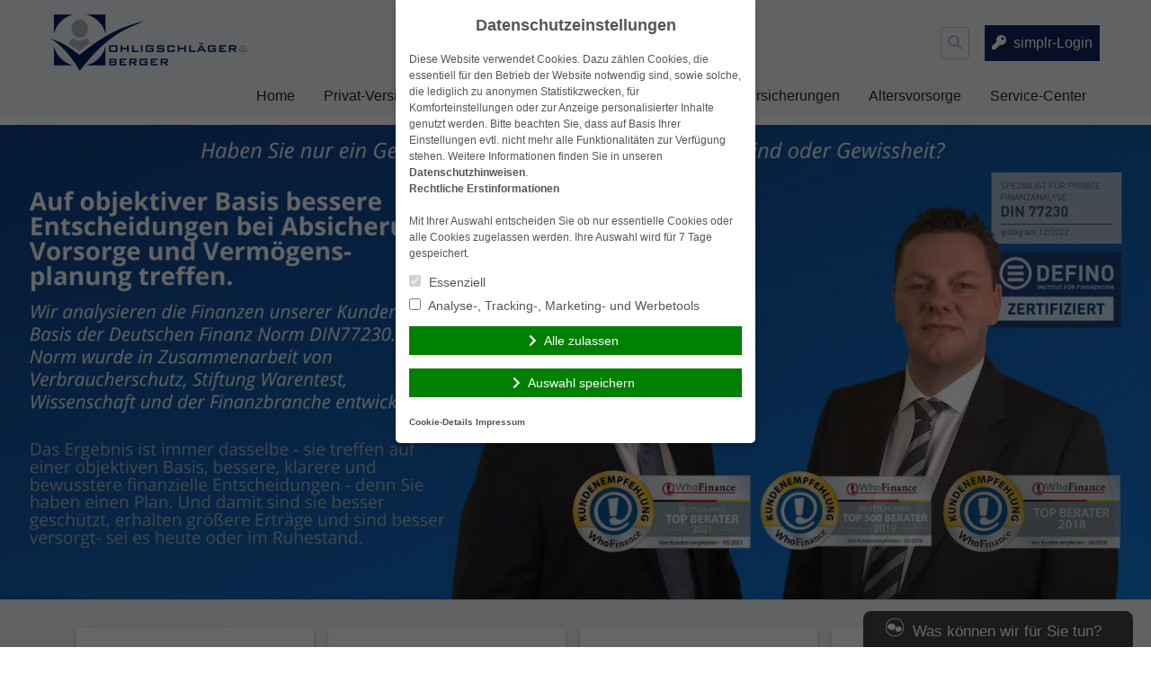

--- FILE ---
content_type: text/html; charset=UTF-8
request_url: https://ohligschlaeger.makleraccess.de/
body_size: 15889
content:
<!doctype html>
<html lang="de">
<head>
    <meta charset="UTF-8">
    <meta name="viewport" content="width=device-width, initial-scale=1.0">
    <meta http-equiv="X-UA-Compatible" content="ie=edge">

	<title>Kanzlei für Finanzplanung &#8211; Ohligschläger und Berger</title>
<meta name='robots' content='noindex, nofollow' />
	<style>img:is([sizes="auto" i], [sizes^="auto," i]) { contain-intrinsic-size: 3000px 1500px }</style>
	<link rel='dns-prefetch' href='//cdn.makleraccess.de' />
<link rel="alternate" type="application/rss+xml" title="Kanzlei für Finanzplanung - Ohligschläger und Berger &raquo; Feed" href="https://ohligschlaeger.makleraccess.de/feed/" />
<link rel="alternate" type="application/rss+xml" title="Kanzlei für Finanzplanung - Ohligschläger und Berger &raquo; Kommentar-Feed" href="https://ohligschlaeger.makleraccess.de/comments/feed/" />
<link rel='stylesheet' id='wp-block-library-css' href='https://cdn.makleraccess.de/wp-includes/css/dist/block-library/style.min.v6-8-3.css' type='text/css' media='all' />
<style id='classic-theme-styles-inline-css' type='text/css'>
/*! This file is auto-generated */
.wp-block-button__link{color:#fff;background-color:#32373c;border-radius:9999px;box-shadow:none;text-decoration:none;padding:calc(.667em + 2px) calc(1.333em + 2px);font-size:1.125em}.wp-block-file__button{background:#32373c;color:#fff;text-decoration:none}
</style>
<style id='safe-svg-svg-icon-style-inline-css' type='text/css'>
.safe-svg-cover{text-align:center}.safe-svg-cover .safe-svg-inside{display:inline-block;max-width:100%}.safe-svg-cover svg{height:100%;max-height:100%;max-width:100%;width:100%}

</style>
<style id='global-styles-inline-css' type='text/css'>
:root{--wp--preset--aspect-ratio--square: 1;--wp--preset--aspect-ratio--4-3: 4/3;--wp--preset--aspect-ratio--3-4: 3/4;--wp--preset--aspect-ratio--3-2: 3/2;--wp--preset--aspect-ratio--2-3: 2/3;--wp--preset--aspect-ratio--16-9: 16/9;--wp--preset--aspect-ratio--9-16: 9/16;--wp--preset--color--black: #000000;--wp--preset--color--cyan-bluish-gray: #abb8c3;--wp--preset--color--white: #ffffff;--wp--preset--color--pale-pink: #f78da7;--wp--preset--color--vivid-red: #cf2e2e;--wp--preset--color--luminous-vivid-orange: #ff6900;--wp--preset--color--luminous-vivid-amber: #fcb900;--wp--preset--color--light-green-cyan: #7bdcb5;--wp--preset--color--vivid-green-cyan: #00d084;--wp--preset--color--pale-cyan-blue: #8ed1fc;--wp--preset--color--vivid-cyan-blue: #0693e3;--wp--preset--color--vivid-purple: #9b51e0;--wp--preset--gradient--vivid-cyan-blue-to-vivid-purple: linear-gradient(135deg,rgba(6,147,227,1) 0%,rgb(155,81,224) 100%);--wp--preset--gradient--light-green-cyan-to-vivid-green-cyan: linear-gradient(135deg,rgb(122,220,180) 0%,rgb(0,208,130) 100%);--wp--preset--gradient--luminous-vivid-amber-to-luminous-vivid-orange: linear-gradient(135deg,rgba(252,185,0,1) 0%,rgba(255,105,0,1) 100%);--wp--preset--gradient--luminous-vivid-orange-to-vivid-red: linear-gradient(135deg,rgba(255,105,0,1) 0%,rgb(207,46,46) 100%);--wp--preset--gradient--very-light-gray-to-cyan-bluish-gray: linear-gradient(135deg,rgb(238,238,238) 0%,rgb(169,184,195) 100%);--wp--preset--gradient--cool-to-warm-spectrum: linear-gradient(135deg,rgb(74,234,220) 0%,rgb(151,120,209) 20%,rgb(207,42,186) 40%,rgb(238,44,130) 60%,rgb(251,105,98) 80%,rgb(254,248,76) 100%);--wp--preset--gradient--blush-light-purple: linear-gradient(135deg,rgb(255,206,236) 0%,rgb(152,150,240) 100%);--wp--preset--gradient--blush-bordeaux: linear-gradient(135deg,rgb(254,205,165) 0%,rgb(254,45,45) 50%,rgb(107,0,62) 100%);--wp--preset--gradient--luminous-dusk: linear-gradient(135deg,rgb(255,203,112) 0%,rgb(199,81,192) 50%,rgb(65,88,208) 100%);--wp--preset--gradient--pale-ocean: linear-gradient(135deg,rgb(255,245,203) 0%,rgb(182,227,212) 50%,rgb(51,167,181) 100%);--wp--preset--gradient--electric-grass: linear-gradient(135deg,rgb(202,248,128) 0%,rgb(113,206,126) 100%);--wp--preset--gradient--midnight: linear-gradient(135deg,rgb(2,3,129) 0%,rgb(40,116,252) 100%);--wp--preset--font-size--small: 13px;--wp--preset--font-size--medium: 20px;--wp--preset--font-size--large: 36px;--wp--preset--font-size--x-large: 42px;--wp--preset--spacing--20: 0.44rem;--wp--preset--spacing--30: 0.67rem;--wp--preset--spacing--40: 1rem;--wp--preset--spacing--50: 1.5rem;--wp--preset--spacing--60: 2.25rem;--wp--preset--spacing--70: 3.38rem;--wp--preset--spacing--80: 5.06rem;--wp--preset--shadow--natural: 6px 6px 9px rgba(0, 0, 0, 0.2);--wp--preset--shadow--deep: 12px 12px 50px rgba(0, 0, 0, 0.4);--wp--preset--shadow--sharp: 6px 6px 0px rgba(0, 0, 0, 0.2);--wp--preset--shadow--outlined: 6px 6px 0px -3px rgba(255, 255, 255, 1), 6px 6px rgba(0, 0, 0, 1);--wp--preset--shadow--crisp: 6px 6px 0px rgba(0, 0, 0, 1);}:where(.is-layout-flex){gap: 0.5em;}:where(.is-layout-grid){gap: 0.5em;}body .is-layout-flex{display: flex;}.is-layout-flex{flex-wrap: wrap;align-items: center;}.is-layout-flex > :is(*, div){margin: 0;}body .is-layout-grid{display: grid;}.is-layout-grid > :is(*, div){margin: 0;}:where(.wp-block-post-template.is-layout-flex){gap: 1.25em;}:where(.wp-block-post-template.is-layout-grid){gap: 1.25em;}.has-black-color{color: var(--wp--preset--color--black) !important;}.has-cyan-bluish-gray-color{color: var(--wp--preset--color--cyan-bluish-gray) !important;}.has-white-color{color: var(--wp--preset--color--white) !important;}.has-pale-pink-color{color: var(--wp--preset--color--pale-pink) !important;}.has-vivid-red-color{color: var(--wp--preset--color--vivid-red) !important;}.has-luminous-vivid-orange-color{color: var(--wp--preset--color--luminous-vivid-orange) !important;}.has-luminous-vivid-amber-color{color: var(--wp--preset--color--luminous-vivid-amber) !important;}.has-light-green-cyan-color{color: var(--wp--preset--color--light-green-cyan) !important;}.has-vivid-green-cyan-color{color: var(--wp--preset--color--vivid-green-cyan) !important;}.has-pale-cyan-blue-color{color: var(--wp--preset--color--pale-cyan-blue) !important;}.has-vivid-cyan-blue-color{color: var(--wp--preset--color--vivid-cyan-blue) !important;}.has-vivid-purple-color{color: var(--wp--preset--color--vivid-purple) !important;}.has-black-background-color{background-color: var(--wp--preset--color--black) !important;}.has-cyan-bluish-gray-background-color{background-color: var(--wp--preset--color--cyan-bluish-gray) !important;}.has-white-background-color{background-color: var(--wp--preset--color--white) !important;}.has-pale-pink-background-color{background-color: var(--wp--preset--color--pale-pink) !important;}.has-vivid-red-background-color{background-color: var(--wp--preset--color--vivid-red) !important;}.has-luminous-vivid-orange-background-color{background-color: var(--wp--preset--color--luminous-vivid-orange) !important;}.has-luminous-vivid-amber-background-color{background-color: var(--wp--preset--color--luminous-vivid-amber) !important;}.has-light-green-cyan-background-color{background-color: var(--wp--preset--color--light-green-cyan) !important;}.has-vivid-green-cyan-background-color{background-color: var(--wp--preset--color--vivid-green-cyan) !important;}.has-pale-cyan-blue-background-color{background-color: var(--wp--preset--color--pale-cyan-blue) !important;}.has-vivid-cyan-blue-background-color{background-color: var(--wp--preset--color--vivid-cyan-blue) !important;}.has-vivid-purple-background-color{background-color: var(--wp--preset--color--vivid-purple) !important;}.has-black-border-color{border-color: var(--wp--preset--color--black) !important;}.has-cyan-bluish-gray-border-color{border-color: var(--wp--preset--color--cyan-bluish-gray) !important;}.has-white-border-color{border-color: var(--wp--preset--color--white) !important;}.has-pale-pink-border-color{border-color: var(--wp--preset--color--pale-pink) !important;}.has-vivid-red-border-color{border-color: var(--wp--preset--color--vivid-red) !important;}.has-luminous-vivid-orange-border-color{border-color: var(--wp--preset--color--luminous-vivid-orange) !important;}.has-luminous-vivid-amber-border-color{border-color: var(--wp--preset--color--luminous-vivid-amber) !important;}.has-light-green-cyan-border-color{border-color: var(--wp--preset--color--light-green-cyan) !important;}.has-vivid-green-cyan-border-color{border-color: var(--wp--preset--color--vivid-green-cyan) !important;}.has-pale-cyan-blue-border-color{border-color: var(--wp--preset--color--pale-cyan-blue) !important;}.has-vivid-cyan-blue-border-color{border-color: var(--wp--preset--color--vivid-cyan-blue) !important;}.has-vivid-purple-border-color{border-color: var(--wp--preset--color--vivid-purple) !important;}.has-vivid-cyan-blue-to-vivid-purple-gradient-background{background: var(--wp--preset--gradient--vivid-cyan-blue-to-vivid-purple) !important;}.has-light-green-cyan-to-vivid-green-cyan-gradient-background{background: var(--wp--preset--gradient--light-green-cyan-to-vivid-green-cyan) !important;}.has-luminous-vivid-amber-to-luminous-vivid-orange-gradient-background{background: var(--wp--preset--gradient--luminous-vivid-amber-to-luminous-vivid-orange) !important;}.has-luminous-vivid-orange-to-vivid-red-gradient-background{background: var(--wp--preset--gradient--luminous-vivid-orange-to-vivid-red) !important;}.has-very-light-gray-to-cyan-bluish-gray-gradient-background{background: var(--wp--preset--gradient--very-light-gray-to-cyan-bluish-gray) !important;}.has-cool-to-warm-spectrum-gradient-background{background: var(--wp--preset--gradient--cool-to-warm-spectrum) !important;}.has-blush-light-purple-gradient-background{background: var(--wp--preset--gradient--blush-light-purple) !important;}.has-blush-bordeaux-gradient-background{background: var(--wp--preset--gradient--blush-bordeaux) !important;}.has-luminous-dusk-gradient-background{background: var(--wp--preset--gradient--luminous-dusk) !important;}.has-pale-ocean-gradient-background{background: var(--wp--preset--gradient--pale-ocean) !important;}.has-electric-grass-gradient-background{background: var(--wp--preset--gradient--electric-grass) !important;}.has-midnight-gradient-background{background: var(--wp--preset--gradient--midnight) !important;}.has-small-font-size{font-size: var(--wp--preset--font-size--small) !important;}.has-medium-font-size{font-size: var(--wp--preset--font-size--medium) !important;}.has-large-font-size{font-size: var(--wp--preset--font-size--large) !important;}.has-x-large-font-size{font-size: var(--wp--preset--font-size--x-large) !important;}
:where(.wp-block-post-template.is-layout-flex){gap: 1.25em;}:where(.wp-block-post-template.is-layout-grid){gap: 1.25em;}
</style>
<link rel='stylesheet' id='contact-form-7-css' href='https://cdn.makleraccess.de/wp-content/plugins/contact-form-7/includes/css/styles.css?ver=6.0.6' type='text/css' media='all' />
<link rel='stylesheet' id='ma-chat-css' href='https://cdn.makleraccess.de/wp-content/plugins/makleraccess/assets/css/chat.css?ver=4.15.1' type='text/css' media='all' />
<link rel='stylesheet' id='mhp-blocks-extend--frontend-css' href='https://cdn.makleraccess.de/wp-content/plugins/mhp-blocks/dist/extend/frontend.css?ver=6.8.3' type='text/css' media='all' />
<link integrity="sha384-S2UhLfwTPAGbGqtr4v5XsUBzvLTjqgpVWUqX4pEY84DoSvwE89zgr3y6aFD/nbui" crossorigin="anonymous" rel='stylesheet' id='fontawesome-5-css' href='https://cdn.makleraccess.de/fontawesome-free-5.0.13/css/fontawesome-all.min.css?ver=6.8.3' type='text/css' media='all' />
<link rel='stylesheet' id='mhp-theme-1-css' href='https://cdn.makleraccess.de/wp-content/themes/makleraccess-themes/mhp-theme-1/style.css?ver=2018-05-25' type='text/css' media='all' />
<script type="text/javascript" id="omgf-frontend-js-extra">
/* <![CDATA[ */
var omgf_frontend_i18n = {"info_box_alert_text":"Google Fonts were found on this page. Click here for more information.","info_box_notice_text":"There are potential issues in your configuration that require your attention.","info_box_admin_url":"https:\/\/ohligschlaeger.makleraccess.de\/wp-admin\/options-general.php?page=optimize-webfonts","ajax_url":"https:\/\/ohligschlaeger.makleraccess.de\/wp-admin\/admin-ajax.php","nonce":"edf37d3e78"};
/* ]]> */
</script>
<script type="text/javascript" src="https://cdn.makleraccess.de/wp-content/plugins/host-webfonts-local/assets/js/omgf-frontend.min.js?ver=1748590358" id="omgf-frontend-js" defer="defer" data-wp-strategy="defer"></script>
<script type="text/javascript" src="https://cdn.makleraccess.de/wp-includes/js/jquery/jquery.min.v3-7-1.js" id="jquery-core-js"></script>
<script type="text/javascript" src="https://cdn.makleraccess.de/wp-includes/js/jquery/jquery-migrate.min.v3-4-1.js" id="jquery-migrate-js"></script>
<meta name="generator" content="WordPress 6.8.3" />
<link rel="canonical" href="https://ohligschlaeger.makleraccess.de/" />
<link rel='shortlink' href='https://ohligschlaeger.makleraccess.de/' />
<link rel="alternate" title="oEmbed (JSON)" type="application/json+oembed" href="https://ohligschlaeger.makleraccess.de/wp-json/oembed/1.0/embed?url=https%3A%2F%2Fohligschlaeger.makleraccess.de%2F" />
<link rel="alternate" title="oEmbed (XML)" type="text/xml+oembed" href="https://ohligschlaeger.makleraccess.de/wp-json/oembed/1.0/embed?url=https%3A%2F%2Fohligschlaeger.makleraccess.de%2F&#038;format=xml" />
<meta name="description" content="Ihr Versicherungsmakler in Hamburg Ohligschläger und Berger"><meta name="keywords" content="Versicherungsmakler Hamburg Vorsorge Beratung Onlineabschluss Kapital Krankenversicherung Finanzplanung Ohligschläger Berger"><meta property="og:title" content="Kanzlei für Finanzplanung &#8211; Ohligschläger und Berger"><meta property="og:url" content="https://ohligschlaeger.makleraccess.de/"><meta property="og:locale" content="de_DE"><meta property="og:site_name" content="Kanzlei für Finanzplanung - Ohligschläger und Berger"><meta property="og:image" content="https://cdn.makleraccess.de/wp-content/uploads/sites/205/2021/04/cropped-sebastian-ohligschlaeger-und-michael-berger-2.png"><meta property="og:image" content="https://cdn.makleraccess.de/wp-content/uploads/sites/205/2016/06/logo_75ab481cad.png"><meta property="og:type" content="website"><link rel="apple-touch-icon" sizes="57x57" href="/wp-content/uploads/sites/205/favicons/apple-touch-icon-57x57.png?v=XBB8XByQgW">
<link rel="apple-touch-icon" sizes="60x60" href="/wp-content/uploads/sites/205/favicons/apple-touch-icon-60x60.png?v=XBB8XByQgW">
<link rel="apple-touch-icon" sizes="72x72" href="/wp-content/uploads/sites/205/favicons/apple-touch-icon-72x72.png?v=XBB8XByQgW">
<link rel="apple-touch-icon" sizes="76x76" href="/wp-content/uploads/sites/205/favicons/apple-touch-icon-76x76.png?v=XBB8XByQgW">
<link rel="apple-touch-icon" sizes="114x114" href="/wp-content/uploads/sites/205/favicons/apple-touch-icon-114x114.png?v=XBB8XByQgW">
<link rel="apple-touch-icon" sizes="120x120" href="/wp-content/uploads/sites/205/favicons/apple-touch-icon-120x120.png?v=XBB8XByQgW">
<link rel="apple-touch-icon" sizes="144x144" href="/wp-content/uploads/sites/205/favicons/apple-touch-icon-144x144.png?v=XBB8XByQgW">
<link rel="apple-touch-icon" sizes="152x152" href="/wp-content/uploads/sites/205/favicons/apple-touch-icon-152x152.png?v=XBB8XByQgW">
<link rel="apple-touch-icon" sizes="180x180" href="/wp-content/uploads/sites/205/favicons/apple-touch-icon-180x180.png?v=XBB8XByQgW">
<link rel="icon" type="image/png" href="/wp-content/uploads/sites/205/favicons/favicon-32x32.png?v=XBB8XByQgW" sizes="32x32">
<link rel="icon" type="image/png" href="/wp-content/uploads/sites/205/favicons/favicon-194x194.png?v=XBB8XByQgW" sizes="194x194">
<link rel="icon" type="image/png" href="/wp-content/uploads/sites/205/favicons/favicon-96x96.png?v=XBB8XByQgW" sizes="96x96">
<link rel="icon" type="image/png" href="/wp-content/uploads/sites/205/favicons/android-chrome-192x192.png?v=XBB8XByQgW" sizes="192x192">
<link rel="icon" type="image/png" href="/wp-content/uploads/sites/205/favicons/favicon-16x16.png?v=XBB8XByQgW" sizes="16x16">
<link rel="manifest" href="/wp-content/uploads/sites/205/favicons/manifest.json?v=XBB8XByQgW">
<link rel="shortcut icon" href="/wp-content/uploads/sites/205/favicons/favicon.ico?v=XBB8XByQgW">
<meta name="msapplication-TileColor" content="#ffffff">
<meta name="msapplication-TileImage" content="/wp-content/uploads/sites/205/favicons/mstile-144x144.png?v=XBB8XByQgW">
<meta name="msapplication-config" content="/wp-content/uploads/sites/205/favicons/browserconfig.xml?v=XBB8XByQgW"><style type="text/css">.video-container iframe,.video-container object,.video-container embed{max-width:100%;width:100%;aspect-ratio:16/9;display:blocK}</style><style type="text/css">:root{--mhp-customize-color-bg:#122661;--mhp-customize-color-text:#ffffff;--mhp-customize-color-contrast:#ffffff;}.btn, input[type="button"], input[type="reset"], input[type="submit"], button, .site-last-posts__link-bar{background-color:#122661}a, .btn:hover, .btn:focus, input[type="button"]:hover, input[type="reset"]:hover, input[type="submit"]:hover, button:hover, input[type="button"]:focus, input[type="reset"]:focus, input[type="submit"]:focus, button:focus, .site-loop-sidebar .post-categories a:hover, .site-loop-sidebar .post-categories a:focus, .site-last-posts__link-bar:hover, .site-last-posts__link-bar:focus, .site-footer .btn:hover, .site-footer .btn:focus{color:#122661}.btn, input[type="button"], input[type="reset"], input[type="submit"], button, .site-last-posts__link-bar{color:#ffffff}.btn:hover, .btn:focus, input[type="button"]:hover, input[type="reset"]:hover, input[type="submit"]:hover, button:hover, input[type="button"]:focus, input[type="reset"]:focus, input[type="submit"]:focus, button:focus, .site-last-posts__link-bar:hover, .site-last-posts__link-bar:focus{background-color:#ffffff}.site-colorband{background-color:#ffffff}a:hover, a:focus, .entry-meta, .site-loop-sidebar .post-categories a{color:#ffffff}</style><style type="text/css" id="ma-customized-font">body{font-family:Helvetica, Arial, sans-serif}</style><script type="application/ld+json">{"@context":"http:\/\/schema.org","@type":"Organization","url":"https:\/\/ohligschlaeger.makleraccess.de","name":"Sebastian Ohligschl\u00e4ger","address":{"@type":"PostalAddress","addressLocality":"Hamburg","postalCode":"22393","streetAddress":"Saseler Chaussee 109"},"telephone":"040 - 5724 5096","faxNumber":"040 - 3801 7833 919","email":"so@ohligschlaeger-berger.de","logo":"https:\/\/cdn.makleraccess.de\/wp-content\/uploads\/sites\/205\/2016\/06\/logo_75ab481cad.png","sameAs":["https:\/\/www.facebook.com\/ohligschlaegerundberger","https:\/\/plus.google.com\/+Kanzlei-ohligschlaegerDe\/posts","https:\/\/twitter.com\/SOhligschlaeger","https:\/\/www.youtube.com\/user\/OhligschlaegerBerger","https:\/\/www.xing.com\/companies\/kanzleiohligschl%C3%A4ger%26berger?literal=Kanzlei+Ohligschl%C3%A4ger%26Berger"]}</script><script type="application/ld+json">{"@context":"http:\/\/schema.org","@type":"WebSite","url":"https:\/\/ohligschlaeger.makleraccess.de","potentialAction":{"@type":"SearchAction","target":"https:\/\/ohligschlaeger.makleraccess.de\/?s={search_term_string}","query-input":"required name=search_term_string"}}</script><meta name="google-site-verification" content="3k_WMZyCkHV2RRuuuIZ4Mnn4nQbo7f3mRsbejXbbzyg" /><meta name="generator" content="performant-translations 1.2.0">
<style id="sccss"></style><style id="sccss"></style></head>
<body class="home wp-singular page-template-default page page-id-46 page-parent wp-custom-logo wp-embed-responsive wp-theme-makleraccess-themesmhp-theme-1">

<header class="site-header bg-grey-lighter">
    <div class="site-branding container mx-auto px-4 pt-4 pb-2">
        <div class="flex flex-wrap lg:flex-no-wrap -mx-4">
            <div class="site-logo px-4 mr-auto">
				<a href="https://ohligschlaeger.makleraccess.de/" class="custom-logo-link" rel="home" aria-current="page"><img width="220" height="63" src="https://cdn.makleraccess.de/wp-content/uploads/sites/205/2016/06/logo_75ab481cad.png" class="custom-logo" alt="Kanzlei für Finanzplanung &#8211; Ohligschläger und Berger" decoding="async" /></a>            </div>
            <div class="self-center px-4 lg:px-0">
				<form role="search" method="get" class="search-form" action="https://ohligschlaeger.makleraccess.de/">
    <label class="search-label">
        <span class="screen-reader-text">Suche nach:</span>
        <input type="search" class="search-field appearance-nonce bg-transparent border p-2" name="s" role="searchbox"
                              value="" required/>
        <i class="search-icon fas fa-search"></i>
    </label>
</form>            </div>
            <div class="px-4 self-center">
				<a class="button btn kundenlogin" target="_blank" rel="nofollow noopener noreferrer" href="https://login.simplr.de/">simplr-Login</a><style type="text/css">.btn.kundenlogin{border-left:none;display:inline-block;padding:0.5em;vertical-align:middle;margin-left:1em}.btn.kundenlogin:before{display:none}</style>            </div>
        </div>
    </div>
    <nav class="site-nav container mx-auto px-4 pb-4 lg:pb-0">
        <button class="site-nav-toggle block lg:hidden w-full">Menü</button>
		<div class="menu hidden lg:block"><ul><li class="page_item page-item-46 page_item_has_children current_page_item"><a href="https://ohligschlaeger.makleraccess.de/" aria-current="page">Home</a><ul class='children'><li class="page_item page-item-171"><a href="https://ohligschlaeger.makleraccess.de/home/wir-ueber-uns/">Wir über uns</a></li><li class="page_item page-item-48"><a href="https://ohligschlaeger.makleraccess.de/home/anfahrt/">Anfahrt</a></li><li class="page_item page-item-165"><a href="https://ohligschlaeger.makleraccess.de/home/aktuelles/">Aktuelles</a></li><li class="page_item page-item-59 page_item_has_children"><a href="https://ohligschlaeger.makleraccess.de/home/kontakt/">Kontakt</a><ul class='children'><li class="page_item page-item-61"><a href="https://ohligschlaeger.makleraccess.de/home/kontakt/anbieterkennung/">Anbieterkennung</a></li><li class="page_item page-item-63"><a href="https://ohligschlaeger.makleraccess.de/home/kontakt/datenschutz/">Datenschutz</a></li><li class="page_item page-item-65"><a href="https://ohligschlaeger.makleraccess.de/home/kontakt/impressum/">Impressum</a></li></ul></li></ul></li><li class="page_item page-item-123 page_item_has_children"><a href="https://ohligschlaeger.makleraccess.de/privat-versicherungen/">Privat-Versicherungen</a><ul class='children'><li class="page_item page-item-125"><a href="https://ohligschlaeger.makleraccess.de/privat-versicherungen/anhaengerversicherung/">Anhängerversicherung</a></li><li class="page_item page-item-127"><a href="https://ohligschlaeger.makleraccess.de/privat-versicherungen/bauherrenhaftpflicht/">Bauherrenhaftpflicht</a></li><li class="page_item page-item-129"><a href="https://ohligschlaeger.makleraccess.de/privat-versicherungen/bauleistungsversicherung/">Bauleistungsversicherung</a></li><li class="page_item page-item-105"><a href="https://ohligschlaeger.makleraccess.de/privat-versicherungen/berufsunfaehigkeit/">Berufsunfähigkeit</a></li><li class="page_item page-item-131"><a href="https://ohligschlaeger.makleraccess.de/privat-versicherungen/bootsversicherung/">Bootsversicherung</a></li><li class="page_item page-item-267"><a href="https://ohligschlaeger.makleraccess.de/privat-versicherungen/eigenheimversicherung/">Eigenheimversicherung</a></li><li class="page_item page-item-107"><a href="https://ohligschlaeger.makleraccess.de/privat-versicherungen/einkommensversicherung/">Einkommensversicherung</a></li><li class="page_item page-item-133"><a href="https://ohligschlaeger.makleraccess.de/privat-versicherungen/gewaesserschadenhaftpflicht/">Gewässerschadenhaftpflicht</a></li><li class="page_item page-item-135"><a href="https://ohligschlaeger.makleraccess.de/privat-versicherungen/glasversicherung/">Glasversicherung</a></li><li class="page_item page-item-137"><a href="https://ohligschlaeger.makleraccess.de/privat-versicherungen/haus-grundstueckshaftpflicht/">Haus- &#038; Grundstückshaftpflicht</a></li><li class="page_item page-item-109"><a href="https://ohligschlaeger.makleraccess.de/privat-versicherungen/grundfaehigkeitenversicherung/">Grundfähigkeitenversicherung</a></li><li class="page_item page-item-139"><a href="https://ohligschlaeger.makleraccess.de/privat-versicherungen/hausrat/">Hausrat</a></li><li class="page_item page-item-141"><a href="https://ohligschlaeger.makleraccess.de/privat-versicherungen/hundehaftpflicht/">Hundehaftpflicht</a></li><li class="page_item page-item-143"><a href="https://ohligschlaeger.makleraccess.de/privat-versicherungen/hunde-und-katzen-op-versicherung/">Hunde und Katzen-OP Versicherung</a></li><li class="page_item page-item-145"><a href="https://ohligschlaeger.makleraccess.de/privat-versicherungen/motorrad/">Motorrad</a></li><li class="page_item page-item-147"><a href="https://ohligschlaeger.makleraccess.de/privat-versicherungen/pferdehalterhaftpflicht/">Pferdehalterhaftpflicht</a></li><li class="page_item page-item-149"><a href="https://ohligschlaeger.makleraccess.de/privat-versicherungen/photovoltaik/">Photovoltaik</a></li><li class="page_item page-item-151"><a href="https://ohligschlaeger.makleraccess.de/privat-versicherungen/pkw-nur-private-nutzung/">PKW (nur private Nutzung)</a></li><li class="page_item page-item-153"><a href="https://ohligschlaeger.makleraccess.de/privat-versicherungen/privathaftpflicht/">Privathaftpflicht</a></li><li class="page_item page-item-155"><a href="https://ohligschlaeger.makleraccess.de/privat-versicherungen/rechtsschutz/">Rechtsschutz</a></li><li class="page_item page-item-115"><a href="https://ohligschlaeger.makleraccess.de/privat-versicherungen/risikoleben/">Risikoleben</a></li><li class="page_item page-item-119"><a href="https://ohligschlaeger.makleraccess.de/privat-versicherungen/sterbegeld/">Sterbegeld</a></li><li class="page_item page-item-157"><a href="https://ohligschlaeger.makleraccess.de/privat-versicherungen/unfallversicherung/">Unfallversicherung</a></li><li class="page_item page-item-159"><a href="https://ohligschlaeger.makleraccess.de/privat-versicherungen/wohngebaeude/">Wohngebäude</a></li><li class="page_item page-item-161"><a href="https://ohligschlaeger.makleraccess.de/privat-versicherungen/wohnmobilversicherung/">Wohnmobilversicherung</a></li><li class="page_item page-item-163"><a href="https://ohligschlaeger.makleraccess.de/privat-versicherungen/wohnwagenversicherung/">Wohnwagenversicherung</a></li></ul></li><li class="page_item page-item-67 page_item_has_children"><a href="https://ohligschlaeger.makleraccess.de/gewerbe-versicherungen/">Gewerbe-Versicherungen</a><ul class='children'><li class="page_item page-item-70"><a href="https://ohligschlaeger.makleraccess.de/gewerbe-versicherungen/betriebshaftpflicht/">Betriebshaftpflicht</a></li><li class="page_item page-item-72"><a href="https://ohligschlaeger.makleraccess.de/gewerbe-versicherungen/elektronikversicherung/">Elektronikversicherung</a></li><li class="page_item page-item-74"><a href="https://ohligschlaeger.makleraccess.de/gewerbe-versicherungen/inventarversicherung/">Inventarversicherung</a></li><li class="page_item page-item-76"><a href="https://ohligschlaeger.makleraccess.de/gewerbe-versicherungen/kautionsversicherung/">Kautionsversicherung</a></li><li class="page_item page-item-78"><a href="https://ohligschlaeger.makleraccess.de/gewerbe-versicherungen/lkw-versicherung/">LKW-Versicherung</a></li><li class="page_item page-item-84"><a href="https://ohligschlaeger.makleraccess.de/gewerbe-versicherungen/pkw-gewerbliche-nutzung/">PKW (gewerbliche Nutzung)</a></li><li class="page_item page-item-80"><a href="https://ohligschlaeger.makleraccess.de/gewerbe-versicherungen/rechtsschutz-fuer-firmen/">Rechtsschutz für Firmen</a></li><li class="page_item page-item-82"><a href="https://ohligschlaeger.makleraccess.de/gewerbe-versicherungen/veranstaltungshaftpflicht/">Veranstaltungshaftpflicht</a></li></ul></li><li class="page_item page-item-86 page_item_has_children"><a href="https://ohligschlaeger.makleraccess.de/krankenversicherungen/">Krankenversicherungen</a><ul class='children'><li class="page_item page-item-101"><a href="https://ohligschlaeger.makleraccess.de/krankenversicherungen/auslandsreisekrankenversicherung/">Auslandsreisekrankenversicherung</a></li><li class="page_item page-item-527"><a href="https://ohligschlaeger.makleraccess.de/krankenversicherungen/stationaere-zusatzversicherung/">Stationäre Zusatzversicherung</a></li><li class="page_item page-item-525"><a href="https://ohligschlaeger.makleraccess.de/krankenversicherungen/zahnzusatzversicherung/">Zahnzusatzversicherung</a></li><li class="page_item page-item-90"><a href="https://ohligschlaeger.makleraccess.de/krankenversicherungen/dauerreise-krankenversicherung/">Dauerreise Krankenversicherung</a></li><li class="page_item page-item-94"><a href="https://ohligschlaeger.makleraccess.de/krankenversicherungen/krankenzusatzversicherung/">Krankenzusatzversicherung</a></li><li class="page_item page-item-92"><a href="https://ohligschlaeger.makleraccess.de/krankenversicherungen/krankentagegeldversicherung/">Krankentagegeldversicherung</a></li><li class="page_item page-item-96"><a href="https://ohligschlaeger.makleraccess.de/krankenversicherungen/pflegerentenversicherung/">Pflegerentenversicherung</a></li><li class="page_item page-item-98"><a href="https://ohligschlaeger.makleraccess.de/krankenversicherungen/private-krankenversicherung/">Private Krankenversicherung</a></li><li class="page_item page-item-88"><a href="https://ohligschlaeger.makleraccess.de/krankenversicherungen/reisekranken-fuer-au-pairs-schueler-studenten-et-al/">Reisekranken für Au Pairs, Schüler, Studenten, et al.</a></li></ul></li><li class="page_item page-item-103 page_item_has_children"><a href="https://ohligschlaeger.makleraccess.de/altersvorsorge/">Altersvorsorge</a><ul class='children'><li class="page_item page-item-113"><a href="https://ohligschlaeger.makleraccess.de/altersvorsorge/private-rente-basis-rente/">private Rente / Basis Rente</a></li><li class="page_item page-item-121"><a href="https://ohligschlaeger.makleraccess.de/altersvorsorge/rente-gegen-einmalzahlung/">Rente gegen Einmalzahlung</a></li><li class="page_item page-item-117"><a href="https://ohligschlaeger.makleraccess.de/altersvorsorge/riester/">Riester</a></li><li class="page_item page-item-288"><a href="https://ohligschlaeger.makleraccess.de/altersvorsorge/altersvorsorge-hamburg/">Altersvorsorge Hamburg</a></li></ul></li><li class="page_item page-item-167 page_item_has_children"><a href="https://ohligschlaeger.makleraccess.de/service-center/">Service-Center</a><ul class='children'><li class="page_item page-item-178"><a href="https://ohligschlaeger.makleraccess.de/service-center/beratungstermin-vereinbaren/">Beratungstermin vereinbaren</a></li><li class="page_item page-item-256"><a href="https://ohligschlaeger.makleraccess.de/service-center/simplr-die-app/">simplr &#8211; Die APP!</a></li><li class="page_item page-item-57"><a href="https://ohligschlaeger.makleraccess.de/service-center/online-schadensmeldung/">Online Schadensmeldung</a></li><li class="page_item page-item-174"><a href="https://ohligschlaeger.makleraccess.de/service-center/datenaenderung/">Datenänderung</a></li><li class="page_item page-item-176"><a href="https://ohligschlaeger.makleraccess.de/service-center/versicherungsunterlagen-anfordern/">Versicherungsunterlagen anfordern</a></li><li class="page_item page-item-181"><a href="https://ohligschlaeger.makleraccess.de/service-center/mandatierungs-dokumente/">Mandatierungs-Dokumente</a></li></ul></li></ul></div>    </nav>
</header>
<div class="site-colorband h-3"></div>
    <div class="site-image overflow-hidden">
		<img width="2000" height="800" src="https://cdn.makleraccess.de/wp-content/uploads/sites/205/2021/04/cropped-sebastian-ohligschlaeger-und-michael-berger-2.png" class="attachment-full size-full" alt="" style="width: 100%;height: auto" data-crazy-lazy="exclude" decoding="async" fetchpriority="high" srcset="https://cdn.makleraccess.de/wp-content/uploads/sites/205/2021/04/cropped-sebastian-ohligschlaeger-und-michael-berger-2.png 2000w, https://cdn.makleraccess.de/wp-content/uploads/sites/205/2021/04/cropped-sebastian-ohligschlaeger-und-michael-berger-2-300x120.png 300w, https://cdn.makleraccess.de/wp-content/uploads/sites/205/2021/04/cropped-sebastian-ohligschlaeger-und-michael-berger-2-1024x410.png 1024w, https://cdn.makleraccess.de/wp-content/uploads/sites/205/2021/04/cropped-sebastian-ohligschlaeger-und-michael-berger-2-768x307.png 768w, https://cdn.makleraccess.de/wp-content/uploads/sites/205/2021/04/cropped-sebastian-ohligschlaeger-und-michael-berger-2-1536x614.png 1536w, https://cdn.makleraccess.de/wp-content/uploads/sites/205/2021/04/cropped-sebastian-ohligschlaeger-und-michael-berger-2-250x100.png 250w, https://cdn.makleraccess.de/wp-content/uploads/sites/205/2021/04/cropped-sebastian-ohligschlaeger-und-michael-berger-2-500x200.png 500w, https://cdn.makleraccess.de/wp-content/uploads/sites/205/2021/04/cropped-sebastian-ohligschlaeger-und-michael-berger-2-750x300.png 750w, https://cdn.makleraccess.de/wp-content/uploads/sites/205/2021/04/cropped-sebastian-ohligschlaeger-und-michael-berger-2-1170x468.png 1170w, https://cdn.makleraccess.de/wp-content/uploads/sites/205/2021/04/cropped-sebastian-ohligschlaeger-und-michael-berger-2-1440x576.png 1440w, https://cdn.makleraccess.de/wp-content/uploads/sites/205/2021/04/cropped-sebastian-ohligschlaeger-und-michael-berger-2-1920x768.png 1920w, https://cdn.makleraccess.de/wp-content/uploads/sites/205/2021/04/cropped-sebastian-ohligschlaeger-und-michael-berger-2-757x303.png 757w" sizes="(max-width: 2000px) 100vw, 2000px" />    </div>

    <div class="site-last-posts py-6 bg-grey-lighter">
        <div class="container mx-auto overflow-hidden py-2">
            <div class="site-last-posts__container flex flex-no-wrap overflow-hidden -mx-2 -my-6 py-2">
				                    <article class="w-full lg:w-1/3 xl:w-1/4 px-2 my-4">
                        <div class="bg-white shadow-md flex flex-col h-full">
                            <div class="p-4">
                                <h4 class="text-lg mb-2">
                                    <a href="https://ohligschlaeger.makleraccess.de/2021/08/26/verkehrsrechtsschutz-welche-version-ist-die-richtige/">
										Verkehrsrechtsschutz: Welche Version ist die richtige?                                    </a>
                                </h4>
                                <div class="text-sm"><p>Unfälle im Straßenverkehr enden nicht selten vor Gericht, vor allem bei ungeklärter Schuldfrage. Vor den Kosten schützt eine Verkehrs-Rechtsschutzversicherung. Den&#8230;</p>
</div>
                            </div>
                            <a href="https://ohligschlaeger.makleraccess.de/2021/08/26/verkehrsrechtsschutz-welche-version-ist-die-richtige/"
                               class="site-last-posts__link-bar">
                                <span class="screen-reader-text">Verkehrsrechtsschutz: Welche Version ist die richtige?</span>
                            </a>
                        </div>
                    </article>
				                    <article class="w-full lg:w-1/3 xl:w-1/4 px-2 my-4">
                        <div class="bg-white shadow-md flex flex-col h-full">
                            <div class="p-4">
                                <h4 class="text-lg mb-2">
                                    <a href="https://ohligschlaeger.makleraccess.de/2021/08/18/berufsunfaehigkeitsschutz-auf-das-kleingedruckte-kommt-es-an/">
										Berufsunfähigkeitsschutz: Auf das Kleingedruckte kommt es an                                             </a>
                                </h4>
                                <div class="text-sm"><p>Eine Berufsunfähigkeitsversicherung schützt Sie finanziell, wenn Sie aus gesundheitlichen Gründen vorzeitig aus dem Job aussteigen müssen und kein Geld mehr&#8230;</p>
</div>
                            </div>
                            <a href="https://ohligschlaeger.makleraccess.de/2021/08/18/berufsunfaehigkeitsschutz-auf-das-kleingedruckte-kommt-es-an/"
                               class="site-last-posts__link-bar">
                                <span class="screen-reader-text">Berufsunfähigkeitsschutz: Auf das Kleingedruckte kommt es an         </span>
                            </a>
                        </div>
                    </article>
				                    <article class="w-full lg:w-1/3 xl:w-1/4 px-2 my-4">
                        <div class="bg-white shadow-md flex flex-col h-full">
                            <div class="p-4">
                                <h4 class="text-lg mb-2">
                                    <a href="https://ohligschlaeger.makleraccess.de/2021/08/12/mobilfunkmast-in-wohngebiet-zulaessig/">
										Mobilfunkmast in Wohngebiet zulässig?                                    </a>
                                </h4>
                                <div class="text-sm"><p>Um die Errichtung von Mobilfunkmasten gibt es immer wieder Streit, besonders wenn sich Anwohner belästigt fühlen. Ob ein unmittelbar in&#8230;</p>
</div>
                            </div>
                            <a href="https://ohligschlaeger.makleraccess.de/2021/08/12/mobilfunkmast-in-wohngebiet-zulaessig/"
                               class="site-last-posts__link-bar">
                                <span class="screen-reader-text">Mobilfunkmast in Wohngebiet zulässig?</span>
                            </a>
                        </div>
                    </article>
				                    <article class="w-full lg:w-1/3 xl:w-1/4 px-2 my-4">
                        <div class="bg-white shadow-md flex flex-col h-full">
                            <div class="p-4">
                                <h4 class="text-lg mb-2">
                                    <a href="https://ohligschlaeger.makleraccess.de/2021/08/03/reparaturkostenversicherung-wann-sie-sich-lohnt/">
										Reparaturkostenversicherung: Wann sie sich lohnt                                    </a>
                                </h4>
                                <div class="text-sm"><p>Autoreparaturen kommen oft unerwartet und kosten viel Geld. Erfreulich: Mit einer Reparaturkostenversicherung können Sie auch Ihren Gebrauchten gegen dieses Risiko&#8230;</p>
</div>
                            </div>
                            <a href="https://ohligschlaeger.makleraccess.de/2021/08/03/reparaturkostenversicherung-wann-sie-sich-lohnt/"
                               class="site-last-posts__link-bar">
                                <span class="screen-reader-text">Reparaturkostenversicherung: Wann sie sich lohnt</span>
                            </a>
                        </div>
                    </article>
				                    <article class="w-full lg:w-1/3 xl:w-1/4 px-2 my-4">
                        <div class="bg-white shadow-md flex flex-col h-full">
                            <div class="p-4">
                                <h4 class="text-lg mb-2">
                                    <a href="https://ohligschlaeger.makleraccess.de/2021/07/30/schaeden-durch-sommerunwetter-welche-versicherung-zahlt/">
										Schäden durch Sommerunwetter: Welche Versicherung zahlt?                                    </a>
                                </h4>
                                <div class="text-sm"><p>Starkregen flutet den Keller, ein Sturm beschädigt das Hausdach, das Auto wird von einem umgeknickten Baum getroffen: Wie sorgt man&#8230;</p>
</div>
                            </div>
                            <a href="https://ohligschlaeger.makleraccess.de/2021/07/30/schaeden-durch-sommerunwetter-welche-versicherung-zahlt/"
                               class="site-last-posts__link-bar">
                                <span class="screen-reader-text">Schäden durch Sommerunwetter: Welche Versicherung zahlt?</span>
                            </a>
                        </div>
                    </article>
				                    <article class="w-full lg:w-1/3 xl:w-1/4 px-2 my-4">
                        <div class="bg-white shadow-md flex flex-col h-full">
                            <div class="p-4">
                                <h4 class="text-lg mb-2">
                                    <a href="https://ohligschlaeger.makleraccess.de/2021/07/21/fondsvorsorge-kann-vor-inflation-schuetzen/">
										Fondsvorsorge kann vor Inflation schützen                                    </a>
                                </h4>
                                <div class="text-sm"><p>Die Inflation zehrt aktuell an der mageren Verzinsung vieler Geldanlagen, das erschwert den Aufbau von Vermögen für den Ruhestand. Die&#8230;</p>
</div>
                            </div>
                            <a href="https://ohligschlaeger.makleraccess.de/2021/07/21/fondsvorsorge-kann-vor-inflation-schuetzen/"
                               class="site-last-posts__link-bar">
                                <span class="screen-reader-text">Fondsvorsorge kann vor Inflation schützen</span>
                            </a>
                        </div>
                    </article>
				                    <article class="w-full lg:w-1/3 xl:w-1/4 px-2 my-4">
                        <div class="bg-white shadow-md flex flex-col h-full">
                            <div class="p-4">
                                <h4 class="text-lg mb-2">
                                    <a href="https://ohligschlaeger.makleraccess.de/2021/07/07/wohnmobilversicherung-preisvergleich-lohnt-sich-besonders/">
										Wohnmobilversicherung: Preisvergleich lohnt sich besonders                                    </a>
                                </h4>
                                <div class="text-sm"><p>Das Reisen im Wohnmobil erlebt in Pandemiezeiten einen ungeahnten Boom &#8211; man ist unabhängig unterwegs und kann jederzeit genügend Abstand&#8230;</p>
</div>
                            </div>
                            <a href="https://ohligschlaeger.makleraccess.de/2021/07/07/wohnmobilversicherung-preisvergleich-lohnt-sich-besonders/"
                               class="site-last-posts__link-bar">
                                <span class="screen-reader-text">Wohnmobilversicherung: Preisvergleich lohnt sich besonders</span>
                            </a>
                        </div>
                    </article>
				                    <article class="w-full lg:w-1/3 xl:w-1/4 px-2 my-4">
                        <div class="bg-white shadow-md flex flex-col h-full">
                            <div class="p-4">
                                <h4 class="text-lg mb-2">
                                    <a href="https://ohligschlaeger.makleraccess.de/2021/07/01/privathaftpflicht-auch-schaeden-durch-kinder-sollten-versichert-sein/">
										Privathaftpflicht: Auch Schäden durch Kinder sollten versichert sein                                           </a>
                                </h4>
                                <div class="text-sm"><p>Beim Toben und Spielen geht schnell etwas zu Bruch. Nicht selten landet der Fußball in der Fensterscheibe des Nachbarn, bei&#8230;</p>
</div>
                            </div>
                            <a href="https://ohligschlaeger.makleraccess.de/2021/07/01/privathaftpflicht-auch-schaeden-durch-kinder-sollten-versichert-sein/"
                               class="site-last-posts__link-bar">
                                <span class="screen-reader-text">Privathaftpflicht: Auch Schäden durch Kinder sollten versichert sein       </span>
                            </a>
                        </div>
                    </article>
				                    <article class="w-full lg:w-1/3 xl:w-1/4 px-2 my-4">
                        <div class="bg-white shadow-md flex flex-col h-full">
                            <div class="p-4">
                                <h4 class="text-lg mb-2">
                                    <a href="https://ohligschlaeger.makleraccess.de/2021/06/24/mit-sofortrente-sorglos-in-den-ruhestand/">
										Mit Sofortrente sorglos in den Ruhestand                                       </a>
                                </h4>
                                <div class="text-sm"><p>Sie verfügen über eine größere Summe und wollen im Ruhestand auf nichts verzichten müssen? Mit einer Sofortrente sichern Sie sich&#8230;</p>
</div>
                            </div>
                            <a href="https://ohligschlaeger.makleraccess.de/2021/06/24/mit-sofortrente-sorglos-in-den-ruhestand/"
                               class="site-last-posts__link-bar">
                                <span class="screen-reader-text">Mit Sofortrente sorglos in den Ruhestand   </span>
                            </a>
                        </div>
                    </article>
				                    <article class="w-full lg:w-1/3 xl:w-1/4 px-2 my-4">
                        <div class="bg-white shadow-md flex flex-col h-full">
                            <div class="p-4">
                                <h4 class="text-lg mb-2">
                                    <a href="https://ohligschlaeger.makleraccess.de/2021/06/16/beamte-risiko-dienstunfaehigkeit-nicht-unterschaetzen/">
										Beamte: Risiko Dienstunfähigkeit nicht unterschätzen                                    </a>
                                </h4>
                                <div class="text-sm"><p>Junge Beamte sollten ihr Dienstunfähigkeitsrisiko unbedingt privat absichern, denn in den ersten Jahren gibt es kaum finanzielle Versorgung, wenn man&#8230;</p>
</div>
                            </div>
                            <a href="https://ohligschlaeger.makleraccess.de/2021/06/16/beamte-risiko-dienstunfaehigkeit-nicht-unterschaetzen/"
                               class="site-last-posts__link-bar">
                                <span class="screen-reader-text">Beamte: Risiko Dienstunfähigkeit nicht unterschätzen</span>
                            </a>
                        </div>
                    </article>
				            </div>
        </div>
    </div>

    <div class="site-frontpage-widgets bg-white">
        <div class="container mx-auto border-b py-8 overflow-hidden">
            <div class="flex flex-wrap -m-4">
				<div class="widget-even widget-index-0 widget-in-top-widgets w-full lg:w-1/2 xl:w-1/4 px-4 my-4 widget ma_multibox_widget-3 widget_multibox"><div class="img"><a href="https://calendly.com/ohligschlaeger-berger/kennenlerngesprach"><img src="https://cdn.makleraccess.de/wp-content/uploads/sites/205/2016/02/versicherungsmaklerhamburg-8-1024x581.png"></a></div><h4>Sebastian Ohligschläger &#038; Michael Berger</h4><p>Saseler Chaussee 109<br />
22393 Hamburg</p>
<p><a href="tel:+494057245096"><strong>Tel 040 - 572 450 96</strong></a><br />
<strong>Fax:</strong> 040 - 3801 7833 919<br />
<strong>E-Mail:</strong> so@ohligschlaeger-berger.de</p>
<a class="btn" href="https://calendly.com/ohligschlaeger-berger/kennenlerngesprach">Kennenlerngespräch vereinbaren</a></div><div class="widget-odd widget-index-1 widget-in-top-widgets w-full lg:w-1/2 xl:w-1/4 px-4 my-4 widget ma_kennstdueinen_widget-4 widget_ma_kennstdueinen_widget"><style type="text/css">.kennstdueinen--info{text-align:center;margin-bottom:.5em;}.kennstdueinen--stars{padding:0!important;font-size:0;white-space:nowrap;display:inline-block;width:75px;height:15px;overflow:hidden;position:relative;background:url('[data-uri]');background-size:contain;float:right;top:3px;}.kennstdueinen--info .kennstdueinen--stars{width:100px;height:20px;display:block;float:none;margin:auto;top:0;}.kennstdueinen--stars-inner{padding:0!important;position:absolute;left:0;top:0;height:100%;z-index:1;background:url('[data-uri]');background-size:contain;}.kennstdueinen--bewertungen-item{margin-top:.5em;}.kennstdueinen--bewertung-title{font-weight:bold;white-space:nowrap;overflow:hidden;text-overflow:ellipsis;}.kennstdueinen--bewertung-description{font-size:80%;}</style><h4>Kundenbewertungen</h4><div itemscope itemtype="http://schema.org/AggregateRating"><div class="kennstdueinen--info"><a itemprop="itemReviewed" itemscope itemtype="http://schema.org/Organization" href="https://www.kennstdueinen.de/finanzberater-hamburg-kanzlei-fuer-finanzplanung-ohligschlaeger-und-berger-d98349.html" class="kennstdueinen-title"><span itemprop="name"></span></a><div class="kennstdueinen--avg-score"><div class="kennstdueinen--stars"><div class="kennstdueinen--stars-inner" style="width: 0%"></div></div><span itemprop="ratingValue">0</span> von <span itemprop="bestRating">5</span> Sternen<br><span itemprop="ratingCount">525</span> Bewertungen</div></div><div class="kennstdueinen--bewertungen"></div></div></div><div class="widget-even widget-index-2 widget-in-top-widgets w-full lg:w-1/2 xl:w-1/4 px-4 my-4 widget ma_video_widget-1 widget_ma_video_widget"><h4>Imagevideo</h4><div class="video-container"><div class="lyte-wrapper" style="width:1280px;max-width:100%;margin:5px auto;"><div class="lyMe hidef" id="WYL_4tbynjrEarM"><div id="lyte_4tbynjrEarM" data-src="//i.ytimg.com/vi/4tbynjrEarM/hqdefault.jpg" class="pL"><div class="tC"><div class="tT"></div></div><div class="play"></div><div class="ctrl"><div class="Lctrl"></div><div class="Rctrl"></div></div></div><noscript><a href="https://youtu.be/4tbynjrEarM" rel="nofollow"><img src="https://gdpr-proxy.makleraccess.de/i.ytimg.com/vi/4tbynjrEarM/0.jpg" alt="" width="1280" height="700" /><br />Dieses Video auf YouTube ansehen</a></noscript><div class="lL" style="max-width:100%;width:1280px;margin:5px auto;"><br/><span class="lyte_disclaimer">Mit dem Laden des Videos akzeptieren Sie die Datenschutzerklärung von YouTube. <a href="https://policies.google.com/privacy" rel="noopener nofollow" target="_blank">Mehr erfahren</a></span></div></div></div></div></div>        <style type="text/css">
            .widget_blaudirekt_rechner h4 {
                margin: 1em 0;
            }

            .bd-rechner-widget-form {
                display: inline-block;
                width: 100%;
            }

            .bd-rechner-widget-form.privat-genutze-pkw-versicherung,
            .bd-rechner-widget-form.gewerbliche-pkw-versicherung,
            .bd-rechner-widget-form.risikoleben,
            .bd-rechner-widget-form.sterbegeld {
                text-align: center;
            }

            .bd-rechner-widget-form label {
                display: block;
            }

            .bd-rechner-widget-form .checkboxes label {
                display: inline-block;
                width: 50%;
            }

            .bd-rechner-widget-form button {
                margin-top: 1em;
                float: right;
            }

            /* Special Cases */
            .bd-rechner-widget-form div.kfz {
                width: 151px;
                height: 35px;
                background-image: url(https://cdn.makleraccess.de/wp-content/plugins/ma-blaudirekt/assets/kfz.png);
                margin: 0 auto;
                padding: 4px 0 0 23px;
                text-align: left;
                -webkit-box-sizing: border-box;
                -moz-box-sizing: border-box;
                box-sizing: border-box;
            }

            .bd-rechner-widget-form div.kfz input {
                font-size: 16px;
                padding: 0;
                height: 25px;
                line-height: 26px;
                width: 35px !important;
                text-align: center;
            }
        </style>
        <div class="widget-odd widget-index-3 widget-in-top-widgets w-full lg:w-1/2 xl:w-1/4 px-4 my-4 widget blaudirekt-rechner-1 widget_blaudirekt_rechner"><div class="img"><a href="https://ohligschlaeger.makleraccess.de/service-center/simplr-die-app/"><img width="2560" height="1440" src="https://cdn.makleraccess.de/wp-content/uploads/sites/205/2016/02/service-center.jpg" class="attachment-rechner-widget size-rechner-widget wp-post-image" alt="" style="width: 100%;height: auto" decoding="async" srcset="https://cdn.makleraccess.de/wp-content/uploads/sites/205/2016/02/service-center.jpg 2560w, https://cdn.makleraccess.de/wp-content/uploads/sites/205/2016/02/service-center-300x169.jpg 300w, https://cdn.makleraccess.de/wp-content/uploads/sites/205/2016/02/service-center-1024x576.jpg 1024w, https://cdn.makleraccess.de/wp-content/uploads/sites/205/2016/02/service-center-768x432.jpg 768w, https://cdn.makleraccess.de/wp-content/uploads/sites/205/2016/02/service-center-1536x864.jpg 1536w, https://cdn.makleraccess.de/wp-content/uploads/sites/205/2016/02/service-center-2048x1152.jpg 2048w, https://cdn.makleraccess.de/wp-content/uploads/sites/205/2016/02/service-center-178x100.jpg 178w, https://cdn.makleraccess.de/wp-content/uploads/sites/205/2016/02/service-center-356x200.jpg 356w, https://cdn.makleraccess.de/wp-content/uploads/sites/205/2016/02/service-center-533x300.jpg 533w, https://cdn.makleraccess.de/wp-content/uploads/sites/205/2016/02/service-center-1170x658.jpg 1170w, https://cdn.makleraccess.de/wp-content/uploads/sites/205/2016/02/service-center-1440x810.jpg 1440w, https://cdn.makleraccess.de/wp-content/uploads/sites/205/2016/02/service-center-1920x1080.jpg 1920w, https://cdn.makleraccess.de/wp-content/uploads/sites/205/2016/02/service-center-757x426.jpg 757w" sizes="(max-width: 2560px) 100vw, 2560px" /></a></div><h4><strong>simplr &#8211; Die APP!</strong></h4><a class="btn" href="https://ohligschlaeger.makleraccess.de/service-center/simplr-die-app/">Mehr erfahren</a></div>            </div>
        </div>
    </div>

    <div class="site-content bg-white py-8">
        <article id="post-46" class="container mx-auto post-46 page type-page status-publish hentry">
            <header class="entry-header screen-reader-text">
				<span class="entry-title">Home</span>            </header>
            <div class="entry-content lg:w-4/5 mx-auto">
				            </div>
        </article>
    </div>

<footer class="site-footer bg-grey-darkest text-white text-sm">
    <div class="container mx-auto py-8 overflow-hidden">
			                <div class="site-footer--bottom">
			    <p>Copyright 2026 | <strong>Sebastian Ohligschläger</strong> | Saseler Chaussee 109 | 22393 Hamburg<br>Tel.: 040 - 5724 5096 | Fax: 040 - 3801 7833 919 | <a href="mailto:%73&#111;&#64;o%68&#108;%69g%73%63h&#108;ae%67%65&#114;-&#98;%65%72ger%2ed%65">s&#111;&#64;ohlig&#115;&#99;hlae&#103;&#101;r&#45;&#98;&#101;&#114;&#103;&#101;r.&#100;&#101;</a> | Alle Rechte vorbehalten<br><a href="https://ohligschlaeger.makleraccess.de/home/kontakt/anbieterkennung/?page_as_pdf=1" target="_blank">Erstinformation nach §15 VersVermV und §12 FinVermV (als PDF anzeigen / herunterladen)</a></p>            <p>
				Sebastian Ohligschläger bietet umfangreiche Beratung und Betreuung in allen
                Versicherungsfragen.<br>
                Rufen Sie uns einfach an und vereinbaren Sie einen unverbindlichen und kostenlosen Beratungstermin -
                damit Sie mit Sicherheit gut versichert sind.
            </p>
			            </div>
	        </div>
    <div class="bg-black">
        <div class="site-footer-nav container mx-auto py-4">
			<a href="https://ohligschlaeger.makleraccess.de/home/anfahrt/">Anfahrt</a>
<a href="https://ohligschlaeger.makleraccess.de/home/kontakt/">Kontakt</a>

	<a href="https://ohligschlaeger.makleraccess.de/home/kontakt/datenschutz/">Datenschutz</a>
	<a href="https://ohligschlaeger.makleraccess.de/home/kontakt/impressum/">Impressum</a>



        </div>
    </div>
</footer>

<div class="social_icons"><a href="https://www.facebook.com/ohligschlaegerundberger" class="facebook" target="blank"><img src="https://cdn.makleraccess.de/wp-content/plugins/makleraccess/assets/img/social/frontend/facebook.png" alt="Facebook"></a><a href="https://twitter.com/SOhligschlaeger" class="twitter" target="blank"><img src="https://cdn.makleraccess.de/wp-content/plugins/makleraccess/assets/img/social/frontend/twitter.png" alt="Twitter"></a><a href="https://www.youtube.com/user/OhligschlaegerBerger" class="youtube" target="blank"><img src="https://cdn.makleraccess.de/wp-content/plugins/makleraccess/assets/img/social/frontend/youtube.png" alt="YouTube"></a><a href="https://www.xing.com/companies/kanzleiohligschl%C3%A4ger%26berger?literal=Kanzlei+Ohligschl%C3%A4ger%26Berger" class="xing" target="blank"><img src="https://cdn.makleraccess.de/wp-content/plugins/makleraccess/assets/img/social/frontend/xing.png" alt="XING"></a></div><script type="speculationrules">
{"prefetch":[{"source":"document","where":{"and":[{"href_matches":"\/*"},{"not":{"href_matches":["\/wp-*.php","\/wp-admin\/*","\/wp-content\/uploads\/sites\/205\/*","\/wp-content\/*","\/wp-content\/plugins\/*","\/wp-content\/themes\/makleraccess-themes\/mhp-theme-1\/*","\/*\\?(.+)"]}},{"not":{"selector_matches":"a[rel~=\"nofollow\"]"}},{"not":{"selector_matches":".no-prefetch, .no-prefetch a"}}]},"eagerness":"conservative"}]}
</script>
<script data-cfasync="false">var bU="https://cdn.makleraccess.de/wp-content/plugins/wp-youtube-lyte/lyte/";var mOs=null;style = document.createElement("style");style.type = "text/css";rules = document.createTextNode(".lyte-wrapper-audio div, .lyte-wrapper div {margin:0px; overflow:hidden;} .lyte,.lyMe{position:relative;padding-bottom:56.25%;height:0;overflow:hidden;background-color:#777;} .fourthree .lyMe, .fourthree .lyte {padding-bottom:75%;} .lidget{margin-bottom:5px;} .lidget .lyte, .widget .lyMe {padding-bottom:0!important;height:100%!important;} .lyte-wrapper-audio .lyte{height:38px!important;overflow:hidden;padding:0!important} .lyMe iframe, .lyte iframe,.lyte .pL{position:absolute !important;top:0;left:0;width:100%;height:100%!important;background:no-repeat scroll center #000;background-size:cover;cursor:pointer} .tC{left:0;position:absolute;top:0;width:100%} .tC{background-image:linear-gradient(to bottom,rgba(0,0,0,0.6),rgba(0,0,0,0))} .tT{color:#FFF;font-family:Roboto,sans-serif;font-size:16px;height:auto;text-align:left;padding:5px 10px 50px 10px} .play{background:no-repeat scroll 0 0 transparent;width:88px;height:63px;position:absolute;left:43%;left:calc(50% - 44px);left:-webkit-calc(50% - 44px);top:38%;top:calc(50% - 31px);top:-webkit-calc(50% - 31px);} .widget .play {top:30%;top:calc(45% - 31px);top:-webkit-calc(45% - 31px);transform:scale(0.6);-webkit-transform:scale(0.6);-ms-transform:scale(0.6);} .lyte:hover .play{background-position:0 -65px;} .lyte-audio .pL{max-height:38px!important} .lyte-audio iframe{height:438px!important} .lyte .ctrl{background:repeat scroll 0 -220px rgba(0,0,0,0.3);width:100%;height:40px;bottom:0px;left:0;position:absolute;} .lyte-wrapper .ctrl{display:none}.Lctrl{background:no-repeat scroll 0 -137px transparent;width:158px;height:40px;bottom:0;left:0;position:absolute} .Rctrl{background:no-repeat scroll -42px -179px transparent;width:117px;height:40px;bottom:0;right:0;position:absolute;padding-right:10px;}.lyte-audio .play{display:none}.lyte-audio .ctrl{background-color:rgba(0,0,0,1)}.lyte .hidden{display:none} .lyte-align.aligncenter{display:flex;flex-direction:column;align-items:center}.lyte-align.alignwide > *{width:auto !important}.lyte-align.alignfull > *{width:auto !important}.lyte{position:relative}.lyte>.lL{position:absolute;left:50%;transform:translateX(-50%);bottom:15px;z-index:5;width:auto !important;margin:0 !important;background-color:#fff;border-radius:5px;padding:10px;box-shadow:0 0 5px #555}.lyte>.lL>br{display:none}");if(style.styleSheet) { style.styleSheet.cssText = rules.nodeValue;} else {style.appendChild(rules);}document.getElementsByTagName("head")[0].appendChild(style);</script><script data-cfasync="false" async src="https://cdn.makleraccess.de/wp-content/plugins/wp-youtube-lyte/lyte/lyte-min.js?wyl_version=1.7.27"></script><script type="text/javascript" src="https://cdn.makleraccess.de/wp-includes/js/dist/hooks.min.v4d63a3d491d11ffd8ac6.js" id="wp-hooks-js"></script>
<script type="text/javascript" src="https://cdn.makleraccess.de/wp-includes/js/dist/i18n.min.v5e580eb46a90c2b997e6.js" id="wp-i18n-js"></script>
<script type="text/javascript" id="wp-i18n-js-after">
/* <![CDATA[ */
wp.i18n.setLocaleData( { 'text direction\u0004ltr': [ 'ltr' ] } );
/* ]]> */
</script>
<script type="text/javascript" src="https://cdn.makleraccess.de/wp-content/plugins/contact-form-7/includes/swv/js/index.js?ver=6.0.6" id="swv-js"></script>
<script type="text/javascript" id="contact-form-7-js-translations">
/* <![CDATA[ */
( function( domain, translations ) {
	var localeData = translations.locale_data[ domain ] || translations.locale_data.messages;
	localeData[""].domain = domain;
	wp.i18n.setLocaleData( localeData, domain );
} )( "contact-form-7", {"translation-revision-date":"2025-02-03 17:24:07+0000","generator":"GlotPress\/4.0.1","domain":"messages","locale_data":{"messages":{"":{"domain":"messages","plural-forms":"nplurals=2; plural=n != 1;","lang":"de"},"This contact form is placed in the wrong place.":["Dieses Kontaktformular wurde an der falschen Stelle platziert."],"Error:":["Fehler:"]}},"comment":{"reference":"includes\/js\/index.js"}} );
/* ]]> */
</script>
<script type="text/javascript" id="contact-form-7-js-before">
/* <![CDATA[ */
var wpcf7 = {
    "api": {
        "root": "https:\/\/ohligschlaeger.makleraccess.de\/wp-json\/",
        "namespace": "contact-form-7\/v1"
    }
};
/* ]]> */
</script>
<script type="text/javascript" src="https://cdn.makleraccess.de/wp-content/plugins/contact-form-7/includes/js/index.js?ver=6.0.6" id="contact-form-7-js"></script>
<script type="text/javascript" id="ma-chat-js-extra">
/* <![CDATA[ */
var makleraccessChatConfig = {"ajaxurl":"https:\/\/ohligschlaeger.makleraccess.de\/wp-admin\/admin-ajax.php"};
/* ]]> */
</script>
<script type="text/javascript" src="https://cdn.makleraccess.de/wp-content/plugins/makleraccess/assets/js/chat.js?ver=4.15.1" id="ma-chat-js"></script>
<script type="text/javascript" src="https://cdn.makleraccess.de/wp-content/themes/makleraccess-themes/mhp-theme-1/js/jquery.slinky.min.js?ver=6.8.3" id="jquery-slinky-js"></script>
<script type="text/javascript" src="https://cdn.makleraccess.de/wp-content/themes/makleraccess-themes/mhp-theme-1/js/navigation.js?ver=2021-08-11--2" id="mhp-theme-1--navigation-js"></script>
<script type="text/javascript" src="https://cdn.makleraccess.de/wp-content/themes/makleraccess-themes/mhp-theme-1/js/jquery.slick.min.js?ver=6.8.3" id="jquery-slick-js"></script>
<script type="text/javascript" src="https://cdn.makleraccess.de/wp-content/themes/makleraccess-themes/mhp-theme-1/js/front-page.js?ver=6.8.3" id="mhp-theme-1--front-page-js"></script>
        <script type="text/javascript">
            ;(function () {
                if (document.cookie.indexOf('ga-disable-G-12DPLVZJMB=true') !== -1) {
                    window['ga-disable-G-12DPLVZJMB'] = true;
                }

                window.mhp_ga_optout = function () {
                    document.cookie = 'ga-disable-G-12DPLVZJMB=true; expires=Thu, 31 Dec 2099 23:59:59 UTC; path=/';
                    window['ga-disable-G-12DPLVZJMB'] = true;
                };
            })();
        </script>
		<script type="text/javascript">
window.mhpClAccept=function(value){var today=new Date(),expire=new Date();expire.setTime(today.getTime()+3600000*24*30);document.cookie="mhpAcceptCookies-2020-07="+value+";expires="+expire.toGMTString()+"; path=/";window.location.reload()};
window.mhpClToggle=function(state){document.getElementById("mhp-cl").style.display=state?"block":"none";};
window.mhpClToggleDetails=function(state){document.getElementById("mhp-cl-details").style.display=state?"block":"none";};
if (document.cookie.indexOf("mhpAcceptCookies-2020-07=1") !== -1){eval(atob("[base64]"));}</script>

<style type="text/css">
.mhp-cl{position:fixed;z-index:99999;top:0;bottom:0;left:0;right:0;background-color:rgba(0,0,0,0.6)}
.mhp-cl__content{margin:auto;width:100%;max-width:400px;max-height:100vh;overflow:auto;border-bottom-left-radius:5px;border-bottom-right-radius:5px;background-color:#fff;color:#555;padding:15px;box-shadow:0 4px 8px rgba(0,0,0,0.2);font-size:12px;box-sizing:border-box}
.mhp-cl__title{text-align:center;font-weight:bold;font-size:18px;margin-bottom:15px;}
.mhp-cl__selection{margin-top:15px;font-size:14px}
.mhp-cl__selection label{display:block;line-height:1.1;margin-bottom:10px}
.mhp-cl__selection input{margin-right:5px}
.mhp-cl a{color:#555 !important;font-weight:bold;cursor:pointer}
.mhp-cl__button{border:none !important;text-align:center;margin-top:15px;display:block;width:100%;background-color:green !important;color:#fff !important;font-size:14px}
.mhp-cl__button:hover,.mhp-cl__button:focus{background-color:#00a200 !important}
.mhp-cl table th,.mhp-cl table td{text-align:left;padding:5px;border:1px solid rgba(0, 0, 0, .5);vertical-align:top;}
#mhp-cl-details .mhp-cl__content{max-width:730px}
@media screen and (max-width: 400px){.mhp-cl__content{border-radius:0}.mhp-cl__selection input{margin-right:10px}}
</style>

<div id="mhp-cl" class="mhp-cl" style="display:none">
<div class="mhp-cl__content">
<div class="mhp-cl__title">Datenschutzeinstellungen</div>
Diese Website verwendet Cookies. Dazu zählen Cookies, die essentiell für den Betrieb der Website notwendig sind, sowie solche, die lediglich zu anonymen Statistikzwecken, für Komforteinstellungen oder zur Anzeige personalisierter Inhalte genutzt werden. Bitte beachten Sie, dass auf Basis Ihrer Einstellungen evtl. nicht mehr alle Funktionalitäten zur Verfügung stehen.
Weitere Informationen finden Sie in unseren <strong><a tabindex="1" target="_blank" href="https://ohligschlaeger.makleraccess.de/home/kontakt/datenschutz/">Datenschutzhinweisen</a></strong>.<br><a href="https://ohligschlaeger.makleraccess.de/home/kontakt/anbieterkennung/?page_as_pdf=1" target="_blank"><strong>Rechtliche Erstinformationen</strong></a><br><br>
Mit Ihrer Auswahl entscheiden Sie ob nur essentielle Cookies oder alle Cookies zugelassen werden. Ihre Auswahl wird für 7 Tage gespeichert.
<br>
<div class="mhp-cl__selection">
<label><input type="checkbox" checked disabled> Essenziell</label>
<label><input type="checkbox" id="mhp-cl--marketing-checkbox"> Analyse-, Tracking-, Marketing- und Werbetools</label>
<button class="mhp-cl__button" tabindex="1" onclick="mhpClAccept(1);">Alle zulassen</button>
<button class="mhp-cl__button" tabindex="1" onclick="mhpClAccept(document.getElementById('mhp-cl--marketing-checkbox').checked ? 1 : -1);">Auswahl speichern</button>
</div>
<br>
<small>
<a tabindex="1" onclick="mhpClToggleDetails(true)">Cookie-Details</a>
<a tabindex="1" target="_blank" href="https://ohligschlaeger.makleraccess.de/home/kontakt/impressum/">Impressum</a></small>
</div>
</div>

<div id="mhp-cl-details" class="mhp-cl" style="display:none">
<div class="mhp-cl__content">
<div class="mhp-cl__title">Cookie-Details</div>

<table>
    <thead>
    <tr>
        <th>Name des Cookies</th>
        <th>Speicherdauer</th>
        <th>Zweck</th>
    </tr>
    </thead>
    <tbody>
    <tr>
        <th scope="rowgroup" colspan="3">Essenziell</th>
    </tr>
            <tr>
            <td>mhpAcceptCookies-2020-07</td>
            <td>30 Tage</td>
            <td>
                Speichert die Einstellungen der Besucher, die im Cookie-Banner ausgewählt wurden.
            </td>
        </tr>
        <tr>
        <td>mhpAcceptBeratungsverzicht-2021-10</td>
        <td>7 Tage</td>
        <td>
            Speichert die Information, dass der Besucher die Erstinformation gelesen und gespeichert hat.
        </td>
    </tr>
    </tbody>
    <tbody>
    <tr>
        <th scope="rowgroup" colspan="3">Tools</th>
    </tr>
    <tr>
        <td>ma-esign-id</td>
        <td>1 Tag</td>
        <td>
            Speichert die Information über einen aktiven Vorgang einer elektronischen Unterschrift.
        </td>
    </tr>
    <tr>
        <td>ma_chat_hash</td>
        <td>30 Tage</td>
        <td>
            Speichert die Information zu Ihrem Chat-Verlauf.
        </td>
    </tr>
    <tr>
        <td>wordpress_test_cookie</td>
        <td>Sitzung</td>
        <td>
            Überprüft, ob der Browser Cookies akzeptiert.
        </td>
    </tr>
    <tr>
        <td>comment_author_{hash}</td>
        <td>347 Tage</td>
        <td>
            Wird verwendet, um den Namen des Kommentars zu verfolgen, wenn "Speicher meinen Namen, meine
            E-Mail-Adresse und meine Website in diesem Browser für das nächste Mal, wenn ich es kommentiere."
            markiert ist.
        </td>
    </tr>
    <tr>
        <td>comment_author_email_{hash}</td>
        <td>347 Tage</td>
        <td>
            Wird verwendet, um die E-Mail des Kommentars zu verfolgen, wenn "Speicher meinen Namen, meine
            E-Mail-Adresse und meine Website in diesem Browser für das nächste Mal, wenn ich es kommentiere."
            markiert ist.
        </td>
    </tr>
    <tr>
        <td>comment_author_url_{hash}</td>
        <td>347 Tage</td>
        <td>
            Wird verwendet, um die URL des Kommentars zu verfolgen, wenn "Speicher meinen Namen, meine
            E-Mail-Adresse und meine Website in diesem Browser für das nächste Mal, wenn ich es kommentiere."
            markiert ist.
        </td>
    </tr>
    </tbody>
    <tbody>
    <tr>
        <th scope="rowgroup" colspan="3">Tracking</th>
    </tr>
            <tr>
            <td>_ga, _gat, _gid</td>
            <td>2 Jahre</td>
            <td>
                Cookie von Google für Website-Analysen. Erzeugt statistische Daten darüber, wie der Besucher die
                Website nutzt.
            </td>
        </tr>
            </tbody>
</table>

<button class="mhp-cl__button" tabindex="1" onclick="mhpClToggleDetails(false)">Zurück zur Auswahl</button>
</div>
</div>
<script type="text/javascript">if (document.cookie.indexOf("mhpAcceptCookies-2020-07=") === -1){mhpClToggle(true)}</script>
</body>
</html>